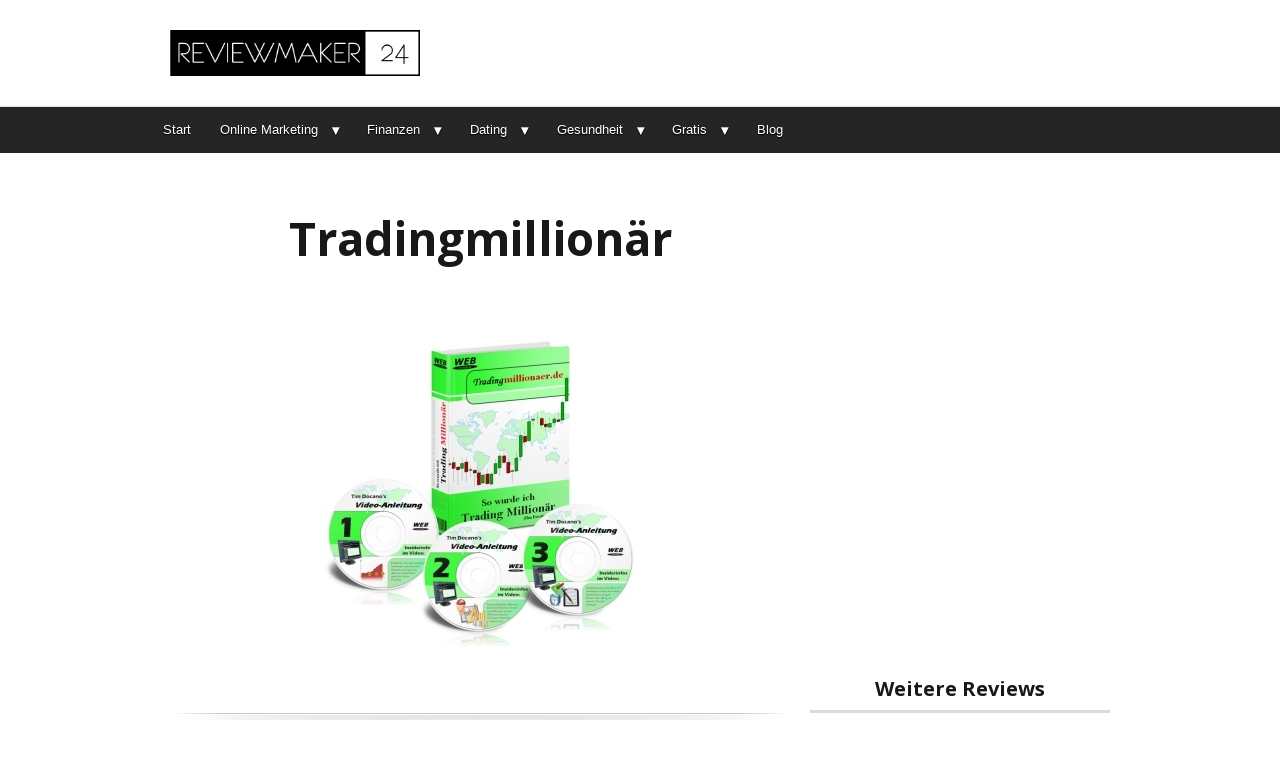

--- FILE ---
content_type: text/html; charset=UTF-8
request_url: https://reviewmaker24.com/finanzen/tradingmillionaer/
body_size: 13710
content:
<!DOCTYPE html>
<!--[if lt IE 7 ]><html class="ie ie6" lang="de"> <![endif]-->
<!--[if IE 7 ]><html class="ie ie7" lang="de"> <![endif]-->
<!--[if IE 8 ]><html class="ie ie8" lang="de"> <![endif]-->
<!--[if (gte IE 9)|!(IE)]><!--><html lang="de"> <!--<![endif]-->
<head>
<meta http-equiv="Content-Type" content="text/html; charset=UTF-8" />
<link rel="profile" href="http://gmpg.org/xfn/11" />
<meta name="viewport" content="width=device-width, initial-scale=1, maximum-scale=1" />
<link rel="pingback" href="https://reviewmaker24.com/xmlrpc.php" />
<script>
(function(html){html.className = html.className.replace(/\bno-js\b/,'js')})(document.documentElement);
//# sourceURL=twentysixteen_javascript_detection
</script>
<!-- OptimizePress SEO options -->
<title>Erfahrungen mit dem E-Book des Tradingmillionärs Tim Docano</title>
<meta name="description" content="Es gibt nicht nur den Kurs, sondern auch ein eBook, in dem Sie immer wieder nachschauen können, wenn Sie Hilfe benötigen. Halten Sie das eBook immer griffbereit beim Traden und lesen Sie nach, wenn Sie bestimmte Fragen haben." />
<meta name="keywords" content="trading millionär erfahrungen, tim docano erfahrungen, trading erfahrungen" />
<meta property="og:type" content="article" />
<meta property="og:url" content="https://reviewmaker24.com/finanzen/tradingmillionaer/" />
<meta property="og:title" content="Erfahrungen mit dem E-Book des Tradingmillionärs Tim Docano" />
<meta property="og:description" content="Es gibt nicht nur den Kurs, sondern auch ein eBook, in dem Sie immer wieder nachschauen können, wenn Sie Hilfe benötigen. Halten Sie das eBook immer griffbereit beim Traden und lesen Sie nach, wenn Sie bestimmte Fragen haben." />
<!-- OptimizePress SEO options end -->
<title>Tradingmillionär</title>
<meta name='robots' content='max-image-preview:large' />

<link rel="shortcut icon" href="https://reviewmaker24.com/wp-content/uploads/2018/12/Icon-1024-1.png" />
<link rel="alternate" type="application/rss+xml" title=" &raquo; Feed" href="https://reviewmaker24.com/feed/" />
<link rel="alternate" type="application/rss+xml" title=" &raquo; Kommentar-Feed" href="https://reviewmaker24.com/comments/feed/" />
<!-- Google tag (gtag.js) -->
<script async src="https://www.googletagmanager.com/gtag/js?id=G-H1Q5QDDW2S"></script>
<script>
  window.dataLayer = window.dataLayer || [];
  function gtag(){dataLayer.push(arguments);}
  gtag('js', new Date());

  gtag('config', 'G-H1Q5QDDW2S');
</script>
<link rel="alternate" type="application/rss+xml" title=" &raquo; Tradingmillionär-Kommentar-Feed" href="https://reviewmaker24.com/finanzen/tradingmillionaer/feed/" />
<link rel="alternate" title="oEmbed (JSON)" type="application/json+oembed" href="https://reviewmaker24.com/wp-json/oembed/1.0/embed?url=https%3A%2F%2Freviewmaker24.com%2Ffinanzen%2Ftradingmillionaer%2F" />
<link rel="alternate" title="oEmbed (XML)" type="text/xml+oembed" href="https://reviewmaker24.com/wp-json/oembed/1.0/embed?url=https%3A%2F%2Freviewmaker24.com%2Ffinanzen%2Ftradingmillionaer%2F&#038;format=xml" />
<style id='wp-img-auto-sizes-contain-inline-css'>
img:is([sizes=auto i],[sizes^="auto," i]){contain-intrinsic-size:3000px 1500px}
/*# sourceURL=wp-img-auto-sizes-contain-inline-css */
</style>

<style id='wp-emoji-styles-inline-css'>

	img.wp-smiley, img.emoji {
		display: inline !important;
		border: none !important;
		box-shadow: none !important;
		height: 1em !important;
		width: 1em !important;
		margin: 0 0.07em !important;
		vertical-align: -0.1em !important;
		background: none !important;
		padding: 0 !important;
	}
/*# sourceURL=wp-emoji-styles-inline-css */
</style>
<link rel='stylesheet' id='wp-block-library-css' href='https://reviewmaker24.com/wp-includes/css/dist/block-library/style.min.css?ver=6.9' media='all' />
<style id='global-styles-inline-css'>
:root{--wp--preset--aspect-ratio--square: 1;--wp--preset--aspect-ratio--4-3: 4/3;--wp--preset--aspect-ratio--3-4: 3/4;--wp--preset--aspect-ratio--3-2: 3/2;--wp--preset--aspect-ratio--2-3: 2/3;--wp--preset--aspect-ratio--16-9: 16/9;--wp--preset--aspect-ratio--9-16: 9/16;--wp--preset--color--black: #000000;--wp--preset--color--cyan-bluish-gray: #abb8c3;--wp--preset--color--white: #fff;--wp--preset--color--pale-pink: #f78da7;--wp--preset--color--vivid-red: #cf2e2e;--wp--preset--color--luminous-vivid-orange: #ff6900;--wp--preset--color--luminous-vivid-amber: #fcb900;--wp--preset--color--light-green-cyan: #7bdcb5;--wp--preset--color--vivid-green-cyan: #00d084;--wp--preset--color--pale-cyan-blue: #8ed1fc;--wp--preset--color--vivid-cyan-blue: #0693e3;--wp--preset--color--vivid-purple: #9b51e0;--wp--preset--color--dark-gray: #1a1a1a;--wp--preset--color--medium-gray: #686868;--wp--preset--color--light-gray: #e5e5e5;--wp--preset--color--blue-gray: #4d545c;--wp--preset--color--bright-blue: #007acc;--wp--preset--color--light-blue: #9adffd;--wp--preset--color--dark-brown: #402b30;--wp--preset--color--medium-brown: #774e24;--wp--preset--color--dark-red: #640c1f;--wp--preset--color--bright-red: #ff675f;--wp--preset--color--yellow: #ffef8e;--wp--preset--gradient--vivid-cyan-blue-to-vivid-purple: linear-gradient(135deg,rgb(6,147,227) 0%,rgb(155,81,224) 100%);--wp--preset--gradient--light-green-cyan-to-vivid-green-cyan: linear-gradient(135deg,rgb(122,220,180) 0%,rgb(0,208,130) 100%);--wp--preset--gradient--luminous-vivid-amber-to-luminous-vivid-orange: linear-gradient(135deg,rgb(252,185,0) 0%,rgb(255,105,0) 100%);--wp--preset--gradient--luminous-vivid-orange-to-vivid-red: linear-gradient(135deg,rgb(255,105,0) 0%,rgb(207,46,46) 100%);--wp--preset--gradient--very-light-gray-to-cyan-bluish-gray: linear-gradient(135deg,rgb(238,238,238) 0%,rgb(169,184,195) 100%);--wp--preset--gradient--cool-to-warm-spectrum: linear-gradient(135deg,rgb(74,234,220) 0%,rgb(151,120,209) 20%,rgb(207,42,186) 40%,rgb(238,44,130) 60%,rgb(251,105,98) 80%,rgb(254,248,76) 100%);--wp--preset--gradient--blush-light-purple: linear-gradient(135deg,rgb(255,206,236) 0%,rgb(152,150,240) 100%);--wp--preset--gradient--blush-bordeaux: linear-gradient(135deg,rgb(254,205,165) 0%,rgb(254,45,45) 50%,rgb(107,0,62) 100%);--wp--preset--gradient--luminous-dusk: linear-gradient(135deg,rgb(255,203,112) 0%,rgb(199,81,192) 50%,rgb(65,88,208) 100%);--wp--preset--gradient--pale-ocean: linear-gradient(135deg,rgb(255,245,203) 0%,rgb(182,227,212) 50%,rgb(51,167,181) 100%);--wp--preset--gradient--electric-grass: linear-gradient(135deg,rgb(202,248,128) 0%,rgb(113,206,126) 100%);--wp--preset--gradient--midnight: linear-gradient(135deg,rgb(2,3,129) 0%,rgb(40,116,252) 100%);--wp--preset--font-size--small: 13px;--wp--preset--font-size--medium: 20px;--wp--preset--font-size--large: 36px;--wp--preset--font-size--x-large: 42px;--wp--preset--spacing--20: 0.44rem;--wp--preset--spacing--30: 0.67rem;--wp--preset--spacing--40: 1rem;--wp--preset--spacing--50: 1.5rem;--wp--preset--spacing--60: 2.25rem;--wp--preset--spacing--70: 3.38rem;--wp--preset--spacing--80: 5.06rem;--wp--preset--shadow--natural: 6px 6px 9px rgba(0, 0, 0, 0.2);--wp--preset--shadow--deep: 12px 12px 50px rgba(0, 0, 0, 0.4);--wp--preset--shadow--sharp: 6px 6px 0px rgba(0, 0, 0, 0.2);--wp--preset--shadow--outlined: 6px 6px 0px -3px rgb(255, 255, 255), 6px 6px rgb(0, 0, 0);--wp--preset--shadow--crisp: 6px 6px 0px rgb(0, 0, 0);}:where(.is-layout-flex){gap: 0.5em;}:where(.is-layout-grid){gap: 0.5em;}body .is-layout-flex{display: flex;}.is-layout-flex{flex-wrap: wrap;align-items: center;}.is-layout-flex > :is(*, div){margin: 0;}body .is-layout-grid{display: grid;}.is-layout-grid > :is(*, div){margin: 0;}:where(.wp-block-columns.is-layout-flex){gap: 2em;}:where(.wp-block-columns.is-layout-grid){gap: 2em;}:where(.wp-block-post-template.is-layout-flex){gap: 1.25em;}:where(.wp-block-post-template.is-layout-grid){gap: 1.25em;}.has-black-color{color: var(--wp--preset--color--black) !important;}.has-cyan-bluish-gray-color{color: var(--wp--preset--color--cyan-bluish-gray) !important;}.has-white-color{color: var(--wp--preset--color--white) !important;}.has-pale-pink-color{color: var(--wp--preset--color--pale-pink) !important;}.has-vivid-red-color{color: var(--wp--preset--color--vivid-red) !important;}.has-luminous-vivid-orange-color{color: var(--wp--preset--color--luminous-vivid-orange) !important;}.has-luminous-vivid-amber-color{color: var(--wp--preset--color--luminous-vivid-amber) !important;}.has-light-green-cyan-color{color: var(--wp--preset--color--light-green-cyan) !important;}.has-vivid-green-cyan-color{color: var(--wp--preset--color--vivid-green-cyan) !important;}.has-pale-cyan-blue-color{color: var(--wp--preset--color--pale-cyan-blue) !important;}.has-vivid-cyan-blue-color{color: var(--wp--preset--color--vivid-cyan-blue) !important;}.has-vivid-purple-color{color: var(--wp--preset--color--vivid-purple) !important;}.has-black-background-color{background-color: var(--wp--preset--color--black) !important;}.has-cyan-bluish-gray-background-color{background-color: var(--wp--preset--color--cyan-bluish-gray) !important;}.has-white-background-color{background-color: var(--wp--preset--color--white) !important;}.has-pale-pink-background-color{background-color: var(--wp--preset--color--pale-pink) !important;}.has-vivid-red-background-color{background-color: var(--wp--preset--color--vivid-red) !important;}.has-luminous-vivid-orange-background-color{background-color: var(--wp--preset--color--luminous-vivid-orange) !important;}.has-luminous-vivid-amber-background-color{background-color: var(--wp--preset--color--luminous-vivid-amber) !important;}.has-light-green-cyan-background-color{background-color: var(--wp--preset--color--light-green-cyan) !important;}.has-vivid-green-cyan-background-color{background-color: var(--wp--preset--color--vivid-green-cyan) !important;}.has-pale-cyan-blue-background-color{background-color: var(--wp--preset--color--pale-cyan-blue) !important;}.has-vivid-cyan-blue-background-color{background-color: var(--wp--preset--color--vivid-cyan-blue) !important;}.has-vivid-purple-background-color{background-color: var(--wp--preset--color--vivid-purple) !important;}.has-black-border-color{border-color: var(--wp--preset--color--black) !important;}.has-cyan-bluish-gray-border-color{border-color: var(--wp--preset--color--cyan-bluish-gray) !important;}.has-white-border-color{border-color: var(--wp--preset--color--white) !important;}.has-pale-pink-border-color{border-color: var(--wp--preset--color--pale-pink) !important;}.has-vivid-red-border-color{border-color: var(--wp--preset--color--vivid-red) !important;}.has-luminous-vivid-orange-border-color{border-color: var(--wp--preset--color--luminous-vivid-orange) !important;}.has-luminous-vivid-amber-border-color{border-color: var(--wp--preset--color--luminous-vivid-amber) !important;}.has-light-green-cyan-border-color{border-color: var(--wp--preset--color--light-green-cyan) !important;}.has-vivid-green-cyan-border-color{border-color: var(--wp--preset--color--vivid-green-cyan) !important;}.has-pale-cyan-blue-border-color{border-color: var(--wp--preset--color--pale-cyan-blue) !important;}.has-vivid-cyan-blue-border-color{border-color: var(--wp--preset--color--vivid-cyan-blue) !important;}.has-vivid-purple-border-color{border-color: var(--wp--preset--color--vivid-purple) !important;}.has-vivid-cyan-blue-to-vivid-purple-gradient-background{background: var(--wp--preset--gradient--vivid-cyan-blue-to-vivid-purple) !important;}.has-light-green-cyan-to-vivid-green-cyan-gradient-background{background: var(--wp--preset--gradient--light-green-cyan-to-vivid-green-cyan) !important;}.has-luminous-vivid-amber-to-luminous-vivid-orange-gradient-background{background: var(--wp--preset--gradient--luminous-vivid-amber-to-luminous-vivid-orange) !important;}.has-luminous-vivid-orange-to-vivid-red-gradient-background{background: var(--wp--preset--gradient--luminous-vivid-orange-to-vivid-red) !important;}.has-very-light-gray-to-cyan-bluish-gray-gradient-background{background: var(--wp--preset--gradient--very-light-gray-to-cyan-bluish-gray) !important;}.has-cool-to-warm-spectrum-gradient-background{background: var(--wp--preset--gradient--cool-to-warm-spectrum) !important;}.has-blush-light-purple-gradient-background{background: var(--wp--preset--gradient--blush-light-purple) !important;}.has-blush-bordeaux-gradient-background{background: var(--wp--preset--gradient--blush-bordeaux) !important;}.has-luminous-dusk-gradient-background{background: var(--wp--preset--gradient--luminous-dusk) !important;}.has-pale-ocean-gradient-background{background: var(--wp--preset--gradient--pale-ocean) !important;}.has-electric-grass-gradient-background{background: var(--wp--preset--gradient--electric-grass) !important;}.has-midnight-gradient-background{background: var(--wp--preset--gradient--midnight) !important;}.has-small-font-size{font-size: var(--wp--preset--font-size--small) !important;}.has-medium-font-size{font-size: var(--wp--preset--font-size--medium) !important;}.has-large-font-size{font-size: var(--wp--preset--font-size--large) !important;}.has-x-large-font-size{font-size: var(--wp--preset--font-size--x-large) !important;}
/*# sourceURL=global-styles-inline-css */
</style>

<style id='classic-theme-styles-inline-css'>
/*! This file is auto-generated */
.wp-block-button__link{color:#fff;background-color:#32373c;border-radius:9999px;box-shadow:none;text-decoration:none;padding:calc(.667em + 2px) calc(1.333em + 2px);font-size:1.125em}.wp-block-file__button{background:#32373c;color:#fff;text-decoration:none}
/*# sourceURL=/wp-includes/css/classic-themes.min.css */
</style>
<link rel='stylesheet' id='optimizepress-page-style-css' href='https://reviewmaker24.com/wp-content/plugins/optimizePressPlugin/pages/marketing/1/style.min.css?ver=2.5.26' media='all' />
<link rel='stylesheet' id='optimizepress-default-css' href='https://reviewmaker24.com/wp-content/plugins/optimizePressPlugin/lib/assets/default.min.css?ver=2.5.26' media='all' />
<script src="https://reviewmaker24.com/wp-includes/js/jquery/jquery.min.js?ver=3.7.1" id="jquery-core-js"></script>
<script src="https://reviewmaker24.com/wp-includes/js/jquery/jquery-migrate.min.js?ver=3.4.1" id="jquery-migrate-js"></script>
<script id="optimizepress-op-jquery-base-all-js-extra">
var OptimizePress = {"ajaxurl":"https://reviewmaker24.com/wp-admin/admin-ajax.php","SN":"optimizepress","version":"2.5.26","script_debug":".min","localStorageEnabled":"","wp_admin_page":"","op_live_editor":"1","op_page_builder":"1","op_create_new_page":"","imgurl":"https://reviewmaker24.com/wp-content/plugins/optimizePressPlugin/lib/images/","OP_URL":"https://reviewmaker24.com/wp-content/plugins/optimizePressPlugin/","OP_JS":"https://reviewmaker24.com/wp-content/plugins/optimizePressPlugin/lib/js/","OP_PAGE_BUILDER_URL":"","include_url":"https://reviewmaker24.com/wp-includes/","op_autosave_interval":"300","op_autosave_enabled":"Y","paths":{"url":"https://reviewmaker24.com/wp-content/plugins/optimizePressPlugin/","img":"https://reviewmaker24.com/wp-content/plugins/optimizePressPlugin/lib/images/","js":"https://reviewmaker24.com/wp-content/plugins/optimizePressPlugin/lib/js/","css":"https://reviewmaker24.com/wp-content/plugins/optimizePressPlugin/lib/css/"},"social":{"twitter":"optimizepress","facebook":"optimizepress","googleplus":"111273444733787349971"},"flowplayerHTML5":"https://reviewmaker24.com/wp-content/plugins/optimizePressPlugin/lib/modules/blog/video/flowplayer/flowplayer.swf","flowplayerKey":"","flowplayerLogo":"","mediaelementplayer":"https://reviewmaker24.com/wp-content/plugins/optimizePressPlugin/lib/modules/blog/video/mediaelement/","pb_unload_alert":"This page is asking you to confirm that you want to leave - data you have entered may not be saved.","pb_save_alert":"Please make sure you are happy with all of your options as some options will not be able to be changed for this page later.","search_default":"Search...","ems_providers":[],"optimizemember":{"enabled":false,"version":"0"},"OP_LEADS_URL":"https://my.optimizeleads.com/","OP_LEADS_THEMES_URL":"https://my.optimizeleads.com/build/themes/","google_recaptcha_site_key":""};
//# sourceURL=optimizepress-op-jquery-base-all-js-extra
</script>
<script src="https://reviewmaker24.com/wp-content/plugins/optimizePressPlugin/lib/js/op-jquery-base-all.min.js?ver=2.5.26" id="optimizepress-op-jquery-base-all-js"></script>
<link rel="https://api.w.org/" href="https://reviewmaker24.com/wp-json/" /><link rel="alternate" title="JSON" type="application/json" href="https://reviewmaker24.com/wp-json/wp/v2/pages/1046" /><link rel="EditURI" type="application/rsd+xml" title="RSD" href="https://reviewmaker24.com/xmlrpc.php?rsd" />
<meta name="generator" content="WordPress 6.9" />
<link rel="canonical" href="https://reviewmaker24.com/finanzen/tradingmillionaer/" />
<link rel='shortlink' href='https://reviewmaker24.com/?p=1046' />

<!--BEGIN: TRACKING CODE MANAGER (v2.5.0) BY INTELLYWP.COM IN HEAD//-->
<!-- Facebook Pixel Code -->
<script>
  !function(f,b,e,v,n,t,s)
  {if(f.fbq)return;n=f.fbq=function(){n.callMethod?
  n.callMethod.apply(n,arguments):n.queue.push(arguments)};
  if(!f._fbq)f._fbq=n;n.push=n;n.loaded=!0;n.version='2.0';
  n.queue=[];t=b.createElement(e);t.async=!0;
  t.src=v;s=b.getElementsByTagName(e)[0];
  s.parentNode.insertBefore(t,s)}(window, document,'script',
  'https://connect.facebook.net/en_US/fbevents.js');
  fbq('init', '1958165127760874');
  fbq('track', 'PageView');
</script>
<noscript><img height="1" width="1" src="https://www.facebook.com/tr?id=1958165127760874&ev=PageView&noscript=1" /></noscript>
<!-- End Facebook Pixel Code -->
<!--END: https://wordpress.org/plugins/tracking-code-manager IN HEAD//--><style>.recentcomments a{display:inline !important;padding:0 !important;margin:0 !important;}</style>
        <!--[if (gte IE 6)&(lte IE 8)]>
            <script type="text/javascript" src="https://reviewmaker24.com/wp-content/plugins/optimizePressPlugin/lib/js/selectivizr-1.0.2-min.js?ver=1.0.2"></script>
        <![endif]-->
        <!--[if lt IE 9]>
            <script src="https://reviewmaker24.com/wp-content/plugins/optimizePressPlugin/lib/js//html5shiv.min.js"></script>
        <![endif]-->
    
            <style type="text/css" id="op_header_css">
            p, .single-post-content li, #content_area li, .op-popup-button .default-button{font-size:17px;font-family:"Open Sans", sans-serif;color:#444}a, blockquote{font-family:"Open Sans", sans-serif}h1,.main-content h1,.single-post-content h1,.full-width.featured-panel h1,.latest-post .the-title, .step-graphic-style-1-number, .step-graphic-style-2-number, .step-graphic-style-3-number, .step-graphic-style-4-number, .step-graphic-style-5-number{font-family:"Open Sans", sans-serif}h2,.main-content h2,.single-post-content h2,.op-page-header h2,.featured-panel h2,.featured-posts .post-content h2,.featured-posts .post-content h2 a,.latest-post h2 a{font-size:31px;font-family:"Open Sans", sans-serif}h3,.main-content h3,.single-post-content h3{font-size:19px;font-family:"Open Sans", sans-serif}h4,.main-content h4,.single-post-content h4,.older-post h4 a{font-family:"Open Sans", sans-serif}h5,.main-content h5,.single-post-content h5{font-family:"Open Sans", sans-serif}h6,.main-content h6,.single-post-content h6{font-family:"Open Sans", sans-serif}.featured-panel{background-position: top; background-repeat: no-repeat; filter: none;background-position: center; filter: none}
            </style>
            <style type="text/css">.video-navigation-2 p, .video-navigation-2 a, .video-navigation-2 span, .video-navigation-2 li{font-size:15px;line-height:21px;color:#777;-webkit-font-smoothing:auto;}

.video-navigation-2 li a:hover{color:#333;}

.video-navigation-2 li{margin-bottom:20px;}

.video-navigation-3 ul{margin-bottom:0px;}

.video-navigation-3 li.active.current-page{
background: #333333;
}

.video-navigation-3 li a:hover{color:#fff;opacity:1;}

li.active.current-page a{
opacity:1;
}

.video-navigation-3 ul li{
background: #111111;
padding-top: 15px;
padding-bottom: 15px;
margin-bottom: 0;}

.video-navigation-3 a, .video-navigation-3 p span{font-size:15px;opacity:0.7;-webkit-font-smoothing:auto;}

.button-with-cc {width:80%;}
.button-with-cc div {padding-top:20px;}

.banner{border-bottom:1px solid #e3e3e3;padding:30px 0;}</style>
<link href="https://fonts.googleapis.com/css?family=Shadows Into Light:r|Open Sans:300,r,b,i,bi" rel="stylesheet" type="text/css" /></head>
<body class="wp-singular page-template-default page page-id-1046 page-child parent-pageid-270 wp-embed-responsive wp-theme-twentysixteen op-live-editor-page op-plugin">
    <div class="container main-content">
                <div class="banner include-nav" style="background-color:#ffffff">
            <div class="fixed-width cf">
                                <div class="eight columns">
                    <div class="op-logo"><a href="https://reviewmaker24.com/" title="" rel="home"><img src="https://reviewmaker24.com/wp-content/uploads/2018/11/REVIEWMAKER24-LOGO.png" alt="" /></a></div>                </div>
                            </div>
        </div>
                <div class="nav-bar-below op-page-header cf">
            <div class="fixed-width">
                <div class="twentyfour columns">
                    
                            <style>
                                .op-page-header .navigation #navigation-below a{
                                    
                                }
                            </style>
                        
                    <nav class="navigation">
                        <ul id="navigation-below"><li id="menu-item-199" class="menu-item menu-item-type-post_type menu-item-object-page menu-item-home menu-item-199"><a href="https://reviewmaker24.com/">Start</a></li>
<li id="menu-item-244" class="menu-item menu-item-type-post_type menu-item-object-page menu-item-has-children has_children menu-item-244"><a href="https://reviewmaker24.com/online-marketing/">Online Marketing</a>
<ul class="sub-menu">
	<li id="menu-item-205" class="menu-item menu-item-type-post_type menu-item-object-page menu-item-205"><a href="https://reviewmaker24.com/online-marketing/online-marketing/">Online Marketing</a></li>
	<li id="menu-item-1176" class="menu-item menu-item-type-post_type menu-item-object-page menu-item-1176"><a href="https://reviewmaker24.com/online-marketing/affiliate-marketing/">Affiliate Marketing</a></li>
	<li id="menu-item-269" class="menu-item menu-item-type-post_type menu-item-object-page menu-item-269"><a href="https://reviewmaker24.com/online-marketing/traffic/">Traffic</a></li>
	<li id="menu-item-208" class="menu-item menu-item-type-post_type menu-item-object-page menu-item-208"><a href="https://reviewmaker24.com/online-marketing/empfehlungen/">Empfehlungen</a></li>
</ul>
</li>
<li id="menu-item-272" class="menu-item menu-item-type-post_type menu-item-object-page current-page-ancestor menu-item-has-children has_children menu-item-272"><a href="https://reviewmaker24.com/finanzen/">Finanzen</a>
<ul class="sub-menu">
	<li id="menu-item-283" class="menu-item menu-item-type-post_type menu-item-object-page menu-item-283"><a href="https://reviewmaker24.com/finanzen/investment/">Investment</a></li>
	<li id="menu-item-288" class="menu-item menu-item-type-post_type menu-item-object-page menu-item-288"><a href="https://reviewmaker24.com/finanzen/trading/">Trading</a></li>
	<li id="menu-item-296" class="menu-item menu-item-type-post_type menu-item-object-page menu-item-296"><a href="https://reviewmaker24.com/finanzen/versicherung-und-finanzen/">Versicherung und Finanzen</a></li>
	<li id="menu-item-302" class="menu-item menu-item-type-post_type menu-item-object-page menu-item-302"><a href="https://reviewmaker24.com/finanzen/empfehlungen/">Empfehlungen</a></li>
</ul>
</li>
<li id="menu-item-306" class="menu-item menu-item-type-post_type menu-item-object-page menu-item-has-children has_children menu-item-306"><a href="https://reviewmaker24.com/dating/">Dating</a>
<ul class="sub-menu">
	<li id="menu-item-329" class="menu-item menu-item-type-post_type menu-item-object-page menu-item-329"><a href="https://reviewmaker24.com/dating/online-dating/">Online Dating</a></li>
	<li id="menu-item-328" class="menu-item menu-item-type-post_type menu-item-object-page menu-item-328"><a href="https://reviewmaker24.com/dating/coaching/">Coaching</a></li>
	<li id="menu-item-327" class="menu-item menu-item-type-post_type menu-item-object-page menu-item-327"><a href="https://reviewmaker24.com/dating/ratgeber/">Ratgeber</a></li>
	<li id="menu-item-326" class="menu-item menu-item-type-post_type menu-item-object-page menu-item-326"><a href="https://reviewmaker24.com/dating/empfehlungen/">Empfehlungen</a></li>
</ul>
</li>
<li id="menu-item-345" class="menu-item menu-item-type-post_type menu-item-object-page menu-item-has-children has_children menu-item-345"><a href="https://reviewmaker24.com/gesundheit/">Gesundheit</a>
<ul class="sub-menu">
	<li id="menu-item-349" class="menu-item menu-item-type-post_type menu-item-object-page menu-item-349"><a href="https://reviewmaker24.com/gesundheit/fitness/">Fitness</a></li>
	<li id="menu-item-347" class="menu-item menu-item-type-post_type menu-item-object-page menu-item-347"><a href="https://reviewmaker24.com/gesundheit/abnehmen/">Abnehmen</a></li>
	<li id="menu-item-348" class="menu-item menu-item-type-post_type menu-item-object-page menu-item-348"><a href="https://reviewmaker24.com/gesundheit/coaching/">Coaching</a></li>
	<li id="menu-item-346" class="menu-item menu-item-type-post_type menu-item-object-page menu-item-346"><a href="https://reviewmaker24.com/gesundheit/empfehlungen/">Empfehlungen</a></li>
</ul>
</li>
<li id="menu-item-370" class="menu-item menu-item-type-post_type menu-item-object-page menu-item-has-children has_children menu-item-370"><a href="https://reviewmaker24.com/gratis/">Gratis</a>
<ul class="sub-menu">
	<li id="menu-item-374" class="menu-item menu-item-type-post_type menu-item-object-page menu-item-374"><a href="https://reviewmaker24.com/gratis/online-marketing/">Online Marketing</a></li>
	<li id="menu-item-1658" class="menu-item menu-item-type-post_type menu-item-object-page menu-item-1658"><a href="https://reviewmaker24.com/gratis/finanzen/">Finanzen</a></li>
	<li id="menu-item-1657" class="menu-item menu-item-type-post_type menu-item-object-page menu-item-1657"><a href="https://reviewmaker24.com/gratis/dating/">Dating</a></li>
	<li id="menu-item-371" class="menu-item menu-item-type-post_type menu-item-object-page menu-item-371"><a href="https://reviewmaker24.com/gratis/gesundheit/">Gesundheit</a></li>
</ul>
</li>
<li id="menu-item-3400" class="menu-item menu-item-type-custom menu-item-object-custom menu-item-3400"><a href="https://reviewmaker24.blogspot.com/">Blog</a></li>

                        </ul>
                    </nav>                </div>
            </div>
        </div>
        <div id="content_area" class=""><div  class="row three-columns cf ui-sortable   " id="le_body_row_1" data-style=""><div class="fixed-width"><div class="two-thirds column cols" id="le_body_row_1_col_1"><div class="element-container cf" data-style="" id="le_body_row_1_col_1_el_1"><div class="element"> <div style="height:20px"></div> </div></div><div class="element-container cf" data-style="" id="le_body_row_1_col_1_el_2"><div class="element"> <h2 style='text-align:center;'><h1 style="text-align: center;"><strong>Tradingmillionär</strong></h1></h2> </div></div><div class="element-container cf" data-style="" id="le_body_row_1_col_1_el_3"><div class="element"> <div style="height:30px"></div> </div></div><div class="element-container cf" data-style="" id="le_body_row_1_col_1_el_4"><div class="element"> 
                <div class="image-caption" style='width:326px;margin-top:0px;margin-bottom:px;margin-right:auto;margin-left:auto;'><a href="https://bit.ly/2ql0wfF" target="_blank"><img decoding="async" alt="" src="https://reviewmaker24.com/wp-content/uploads/2018/11/Trading-Millionär.jpg"  border="0" class="full-width" /></a></div>
             </div></div><div class="element-container cf" data-style="" id="le_body_row_1_col_1_el_5"><div class="element"> <div class="styled-hr hr-style-7">
    <div class="hr-1">
    </div>
    <div class="hr-2">
        <hr />
    </div>
</div> </div></div><div class="element-container cf" data-style="" id="le_body_row_1_col_1_el_6"><div class="element"> <h2 style='text-align:left;'><h2><b>Erfahrungen mit dem E-Book des Tradingmillionärs Tim Docano</b></h2></h2> </div></div><div class="element-container cf" data-style="" id="le_body_row_1_col_1_el_7"><div class="element"> <div class="op-text-block" style="width:100%;text-align: left;"><p>&nbsp;</p>
<p>Der Tradingmillionär Tim Docano bietet einen Online-Kurs an, in dem er anschaulich erklärt, wie es möglich ist, Gewinne zu machen. Wer noch kein Verständnis von Trading hat, ist zunächst einmal unsicher. Alles erscheint noch kompliziert und verwirrend, doch wenn Sie sich damit näher befassen, ist es möglich, erfolgreich zu traden. Der Trading Millionär Tim Docano hat dazu eben sein Kurs <a href="https://bit.ly/2ql0wfF" target="_blank" rel="noopener"><strong>Tradingmillionär</strong></a> herausgegeben, der online verfügbar ist.</p>
</div> </div></div><div class="element-container cf" data-style="" id="le_body_row_1_col_1_el_8"><div class="element"> <div style="height:10px"></div> </div></div><div class="element-container cf" data-style="" id="le_body_row_1_col_1_el_9"><div class="element"> <div class="op-text-block" style="width:100%;text-align: left;"><p><strong>Wer ist eigentlich der Tradingmillionär Tim Docano?</strong></p>
<p>Wie die meisten Menschen hat sich Tim Docano mit dem Trading beschäftigt. Er hatte dabei keine Unterstützung und begann mit wenig Wissen. Als er scheiterte, war er zunächst sehr erfolglos. Sein Geld war verloren. Doch er gab nicht auf und informierte sich bei Profis über die richtige Vorgehensweise beim Trading. Er eignete sich Wissen an und prompt stellten sich erste Gewinne ein.</p>
<p>Nach und nach verstand er, wie er dabei vorgehen musste und welche Strategien zum gewünschten Ergebnis führen. Da sein Trading-System äußerst flexibel ist, kann <strong>jeder</strong> Trader werden. Es ist intelligent aufgebaut und verspricht seinen Nutzern Erfolg. <a href="https://bit.ly/2ql0wfF" target="_blank" rel="noopener"><strong>Tim Docano</strong></a> wurde so erfolgreich, dass er seinen ursprünglichen Job an den Nagel gehängt hat und mittlerweile <strong>sehr gut</strong> vom Traden lebt.</p>
</div> </div></div><div class="element-container cf" data-style="" id="le_body_row_1_col_1_el_10"><div class="element"> <div style="height:10px"></div> </div></div><div class="element-container cf" data-style="" id="le_body_row_1_col_1_el_11"><div class="element"> <div class="op-text-block" style="width:100%;text-align: left;"><p><strong>Wie ist der Tradingmillionär Online-Kurs  aufgebaut?</strong></p>
<p>Der <a href="https://bit.ly/2ql0wfF" target="_blank" rel="noopener"><strong>Tradingmillionär</strong></a> begleitet Sie, wenn Sie noch am Anfang Ihrer Traderkarriere stehen. Sie erhalten in allen Kapiteln Informationen, wie Sie als Trader <strong>dauerhaft</strong> erfolgreich sein können. Prinzipiell sind die einzelnen Schritte sehr einfach umzusetzen. Zunächst legen Sie ein Tradingkonto an und zahlen dort Geld ein. Trainieren Sie zunächst mit einem Demokonto und wenden Sie dabei die Strategien von Tim Docano an. Wenn Sie sich sicher genug fühlen, gehen Sie ebenso bei Ihrem Echtgeldkonto vor und können so <strong>Gewinne erzielen.</strong></p>
<p>Sie mögen jetzt vielleicht meinen, dass das an sich keine besonderen Tipps sind und es ist richtig, dass diese verschiedenen Schritte viele auch ohne die Hilfe des <a href="https://bit.ly/2ql0wfF" target="_blank" rel="noopener"><strong>Tradingmillionärs</strong></a> machen können. Schwierig jedoch wird es, wenn es darum geht, <strong>richtig</strong> anzulegen. Wenn Sie dazu keine nützliche Strategie einsetzen, stellen sich definitiv keine Erfolge ein. Hier setzen die Tipps von Tim Docano an. Die verschiedenen Lektionen werden anschaulich erklärt, sodass Sie schnell verstehen werden, wie Sie vorgehen müssen, um beim Trading erfolgreich sein zu können. Wenn Sie sich an die Hilfestellungen des <a href="https://bit.ly/2ql0wfF" target="_blank" rel="noopener"><strong>Tradingmillionärs</strong></a> halten, können Sie Erfolge einheimsen und selbst <strong>große Summen</strong> an Gewinnen erzielen.</p>
</div> </div></div><div class="element-container cf" data-style="" id="le_body_row_1_col_1_el_12"><div class="element"> <div style="text-align:left"><a href="https://bit.ly/2ql0wfF" target="_blank" class="button-style-css button-style-css-large button-style-css-black"><span>So wurde Tim Docano zum Trading Millionär - Video!</span></a></div>  </div></div><div class="element-container cf" data-style="" id="le_body_row_1_col_1_el_13"><div class="element"> <div style="height:20px"></div> </div></div><div class="element-container cf" data-style="" id="le_body_row_1_col_1_el_14"><div class="element"> <div class="op-text-block" style="width:100%;text-align: left;"><p><strong>Was Sie noch über den Online-Kurs wissen sollten</strong></p>
<p>Es gibt nicht nur den Kurs, sondern auch ein eBook, in dem Sie immer wieder nachschauen können, wenn Sie Hilfe benötigen. Halten Sie das eBook immer griffbereit beim Traden und lesen Sie nach, wenn Sie bestimmte Fragen haben. Online-Kurs und eBook sind zusammen zu einem Preise von <strong>197 Euro</strong> erhältlich. Mehr müssen Sie nicht zahlen, um von den Strategien <a href="https://bit.ly/2ql0wfF" target="_blank" rel="noopener"><strong>Docanos</strong> </a>profitieren zu können. Bereits nach den ersten Gewinnen kann sich der <strong>Kaufpreis rechnen</strong>. Natürlich müssen Sie nicht, wie der Autor Ihren Job aufgeben oder Ihr Leben anderweitig ändern. Sobald Sie ein wenig Zeit haben, schalten Sie Ihren Computer an und gehen nach den vorgegebenen Strategien vor.</p>
</div> </div></div><div class="element-container cf" data-style="" id="le_body_row_1_col_1_el_15"><div class="element"> <div style="height:10px"></div> </div></div><div class="element-container cf" data-style="" id="le_body_row_1_col_1_el_16"><div class="element"> <div class="op-text-block" style="width:100%;text-align: left;"><p><strong>Kaum oder keine Erfahrungen mit dem Trading?</strong></p>
<p>Viele Menschen probieren zu Beginn ihrer Traderkarriere verschiedene Strategien aus, wenn sie noch nicht viel Erfahrung gesammelt haben. Manche besuchen innerhalb kurzer Zeit Kurse und Seminare, die jedoch kaum das gewünschte Ergebnis bringen, weil sie schnell zu viele Informationen erhalten, die sie nur verwirren. Da ist es kaum verwunderlich, dass sich geringe Erfolge einstellen. An diesem Punkt werden viele auf den Online-Kurs <a href="https://bit.ly/2ql0wfF" target="_blank" rel="noopener"><strong>Tradingmillionär</strong></a> von Docano aufmerksam.</p>
<p>Werden dann seine Strategien wirklich konsequent umgesetzt, ist es schon möglich, erfolgreicher Traden zu können. Dazu sollten Sie sich zunächst einen Broker suchen, mit dessen Bedingungen Sie einverstanden sind. Hier lohnt es sich, einen auszuwählen, bei dem schon geringe Einsätze möglich sind, denn auch mit wenig Geld können Sie mehr Einkommen generieren. Mehr Einsatz bedeutet natürlich auch mehr Einkommen, birgt aber auch das Risiko von höheren Verlusten. Wenn Ihr Einsatz eher gering ist, sind es auch die Gewinne, die dann beispielsweise im Cent bereich liegen. Sind Sie bereit, mehr Geld zu investieren, können Sie mehr verdienen.</p>
</div> </div></div><div class="element-container cf" data-style="" id="le_body_row_1_col_1_el_17"><div class="element"> <div style="height:10px"></div> </div></div><div class="element-container cf" data-style="" id="le_body_row_1_col_1_el_18"><div class="element"> <div class="op-text-block" style="width:100%;text-align: left;"><p>Allerdings wird nicht jeder zum <a href="https://bit.ly/2ql0wfF" target="_blank" rel="noopener"><strong>Tradingmillionär</strong></a> werden, um das zu erreichen, ist viel Zeit erforderlich. Zudem muss auch der Einsatz dementsprechend hoch sein. Dennoch sind die Strategien von Tim Docano <strong>erfolgversprechend</strong>, wenn Sie mit einem Gewinn von einigen 100 Euro monatlich einverstanden sind. Dieses zusätzliche Einkommen können Sie dann für all die Dinge verwenden, die Sie sich vorher nicht leisten konnten. Ihr Leben wird mit dem zusätzlichen Geld komfortabler und bequemer. Es gibt aber noch eine weitere Möglichkeit, denn Sie können das eingesetzte Geld immer wieder neu investieren. Mit der Zeit baut sich Ihr Gewinn immer weiter auf.</p>
</div> </div></div><div class="element-container cf" data-style="" id="le_body_row_1_col_1_el_19"><div class="element"> <div style="height:10px"></div> </div></div><div class="element-container cf" data-style="" id="le_body_row_1_col_1_el_20"><div class="element"> <div class="op-text-block" style="width:100%;text-align: left;"><p><strong>Ist der Tradingmillionär von Docano wirklich hilfreich?</strong></p>
<p>Wenn Sie auf der Suche nach Strategien sind, mit denen Sie als Trader erfolgreich sein können, kann der Online-Kurs von <a href="https://bit.ly/2ql0wfF" target="_blank" rel="noopener"><strong>Docano</strong></a> eine große Hilfe sein, zumal diese <strong>sehr leicht</strong> umgesetzt werden können.</p>
</div> </div></div><div class="element-container cf" data-style="" id="le_body_row_1_col_1_el_21"><div class="element"> <div style="height:10px"></div> </div></div><div class="element-container cf" data-style="" id="le_body_row_1_col_1_el_22"><div class="element"> <div style="text-align:left"><a href="https://bit.ly/2ql0wfF" target="_blank" class="button-style-css button-style-css-large button-style-css-black"><span>Jetzt hier beeindruckendes Video ansehen!</span></a></div>  </div></div><div class="element-container cf" data-style="" id="le_body_row_1_col_1_el_23"><div class="element"> <div style="height:15px"></div> </div></div><div class="element-container cf" data-style="" id="le_body_row_1_col_1_el_24"><div class="element"> <div class="op-text-block" style="width:100%;text-align: left;"><h2><strong>Bewertung: <img decoding="async" class="alignnone wp-image-2532 size-medium" src="https://reviewmaker24.com/wp-content/uploads/2018/11/4-Sterne-300x50.png" alt="" width="300" height="50" srcset="https://reviewmaker24.com/wp-content/uploads/2018/11/4-Sterne-300x50.png 300w, https://reviewmaker24.com/wp-content/uploads/2018/11/4-Sterne.png 435w" sizes="(max-width: 300px) 85vw, 300px" /></strong></h2>
</div> </div></div></div><div class="one-third column cols narrow" id="le_body_row_1_col_2"><div class="element-container cf" data-style="" id="le_body_row_1_col_2_el_1"><div class="element"> <div style="height:485px"></div> </div></div><div class="element-container cf" data-style="" id="le_body_row_1_col_2_el_2"><div class="element"> <h2 class="headline-style-3" style='font-size:20px;text-align:center;'>Weitere Reviews</h2> </div></div><div class="element-container cf" data-style="" id="le_body_row_1_col_2_el_3"><div class="element"> <div id="op_img_text_aside_op_assets_core_img_text_aside_5b94d9e0e9d9a8e474c05b3dd4b6986d" class="image-text-style-2">
	<span class="image-text-style-img-container"><img fetchpriority="high" decoding="async" src="https://reviewmaker24.com/wp-content/uploads/2018/10/DELUXE-Paket.png" width="1000" height="1218" class="scale-with-grid" /></span>	<span class="image-text-align-center">
		<h3>Trading Heroes24</h3>
		<span class="image-text-aside-text"><p><a href="https://reviewmaker24.com/finanzen/deluxe-paket/" target="_blank" rel="noopener"><strong>DELUXE-Paket</strong></a></p>
</span>
	</span>
	</div> </div></div><div class="element-container cf" data-style="" id="le_body_row_1_col_2_el_4"><div class="element"> <div id="op_img_text_aside_op_assets_core_img_text_aside_be03dbe8dfa583327217ecd6fb38282b" class="image-text-style-2">
	<span class="image-text-style-img-container"><img loading="lazy" decoding="async" src="https://reviewmaker24.com/wp-content/uploads/2018/10/WOLFE-WAVE-Robot.png" width="1437" height="1133" class="scale-with-grid" /></span>	<span class="image-text-align-center">
		<h3>Trading Heroes24</h3>
		<span class="image-text-aside-text"><p><a href="https://reviewmaker24.com/finanzen/wolfe-wave-robot/" target="_blank" rel="noopener"><strong>WOLFE WAVE-Robot</strong></a></p>
</span>
	</span>
	</div> </div></div><div class="element-container cf" data-style="" id="le_body_row_1_col_2_el_5"><div class="element"> <div id="op_img_text_aside_op_assets_core_img_text_aside_369305631e392aac429042b0cb6d22aa" class="image-text-style-2">
	<span class="image-text-style-img-container"><img loading="lazy" decoding="async" src="https://reviewmaker24.com/wp-content/uploads/2018/10/JETSET-Trader-System.png" width="1269" height="995" class="scale-with-grid" /></span>	<span class="image-text-align-center">
		<h3>Trading Heroes24</h3>
		<span class="image-text-aside-text"><p><a href="https://reviewmaker24.com/finanzen/jetset-trader-system/" target="_blank" rel="noopener"><strong>JETSET Trader System</strong></a></p>
</span>
	</span>
	</div> </div></div><div class="element-container cf" data-style="" id="le_body_row_1_col_2_el_6"><div class="element"> <div id="op_img_text_aside_op_assets_core_img_text_aside_dacc885647e5c7cefec26cca445cda5e" class="image-text-style-2">
	<span class="image-text-style-img-container"><img loading="lazy" decoding="async" src="https://reviewmaker24.com/wp-content/uploads/2018/11/trading_geheimnisse_fuer_einsteiger.png" width="623" height="283" class="scale-with-grid" /></span>	<span class="image-text-align-center">
		<h3>Frédéric Ebner</h3>
		<span class="image-text-aside-text"><p><a href="https://reviewmaker24.com/finanzen/trading-geheimnisse/" target="_blank" rel="noopener"><strong>Trading Geheimnisse</strong></a></p>
</span>
	</span>
	</div> </div></div><div class="element-container cf" data-style="" id="le_body_row_1_col_2_el_7"><div class="element"> <div id="op_img_text_aside_op_assets_core_img_text_aside_ad06b5e92df85851c1e7d0ee27a4be83" class="image-text-style-2">
	<span class="image-text-style-img-container"><img loading="lazy" decoding="async" src="https://reviewmaker24.com/wp-content/uploads/2018/11/Profitrader24.jpg" width="200" height="240" class="scale-with-grid" /></span>	<span class="image-text-align-center">
		<h3>Frédéric Ebner</h3>
		<span class="image-text-aside-text"><p><a href="https://reviewmaker24.com/finanzen/profitrader24/" target="_blank" rel="noopener"><strong>Profitrader24</strong></a></p>
</span>
	</span>
	</div> </div></div><div class="element-container cf" data-style="" id="le_body_row_1_col_2_el_8"><div class="element"> <div id="op_img_text_aside_op_assets_core_img_text_aside_d835064cd40ab3180d781c63755e97de" class="image-text-style-2">
	<span class="image-text-style-img-container"><img loading="lazy" decoding="async" src="https://reviewmaker24.com/wp-content/uploads/2018/11/DAC-Buch.jpg" width="4121" height="2066" class="scale-with-grid" /></span>	<span class="image-text-align-center">
		<h3>Marcus de Maria</h3>
		<span class="image-text-aside-text"><p><a href="https://reviewmaker24.com/finanzen/deutscher-anleger-club/" target="_blank" rel="noopener"><strong>Deutscher Anleger Club</strong></a></p>
</span>
	</span>
	</div> </div></div><div class="element-container cf" data-style="" id="le_body_row_1_col_2_el_9"><div class="element"> <div id="op_img_text_aside_op_assets_core_img_text_aside_c8ab27e1cf5f176cd38786d5363c2e4d" class="image-text-style-2">
	<span class="image-text-style-img-container"><img loading="lazy" decoding="async" src="https://reviewmaker24.com/wp-content/uploads/2018/11/Insiderset.png" width="700" height="500" class="scale-with-grid" /></span>	<span class="image-text-align-center">
		<h3>Thorsten Wittmann</h3>
		<span class="image-text-aside-text"><p><a href="https://reviewmaker24.com/finanzen/insiderset/" target="_blank" rel="noopener"><strong>Insiderset</strong></a></p>
</span>
	</span>
	</div> </div></div><div class="element-container cf" data-style="" id="le_body_row_1_col_2_el_10"><div class="element"> <div id="op_img_text_aside_op_assets_core_img_text_aside_5ff9d64e830617834ace440324694e78" class="image-text-style-2">
	<span class="image-text-style-img-container"><img loading="lazy" decoding="async" src="https://reviewmaker24.com/wp-content/uploads/2020/03/cover-dividenden-alarm-affiliate-3d.jpg" width="300" height="388" class="scale-with-grid" /></span>	<span class="image-text-align-center">
		<h3>Alex Fischer</h3>
		<span class="image-text-aside-text"><p><a href="https://reviewmaker24.com/finanzen/dividenden-alarm/" target="_blank" rel="noopener"><strong>Dividenden-Alarm</strong></a></p>
</span>
	</span>
	</div> </div></div><div class="element-container cf" data-style="" id="le_body_row_1_col_2_el_11"><div class="element"> <div id="op_img_text_aside_op_assets_core_img_text_aside_2f8729c981d7720387865828e28d0bb2" class="image-text-style-2">
	<span class="image-text-style-img-container"><img loading="lazy" decoding="async" src="https://reviewmaker24.com/wp-content/uploads/2020/04/Karriereclub.png" width="142" height="211" class="scale-with-grid" /></span>	<span class="image-text-align-center">
		<h3>Lorenz Höppner</h3>
		<span class="image-text-aside-text"><p><a href="https://reviewmaker24.com/finanzen/karriereclub/" target="_blank" rel="noopener"><strong>Der Karriereclub</strong></a></p>
</span>
	</span>
	</div> </div></div><div class="element-container cf" data-style="" id="le_body_row_1_col_2_el_12"><div class="element"> <div id="op_img_text_aside_op_assets_core_img_text_aside_3ee97d99631d11b1d3db256444614bfe" class="image-text-style-2">
	<span class="image-text-style-img-container"><img loading="lazy" decoding="async" src="https://reviewmaker24.com/wp-content/uploads/2018/11/Reicher-als-die.png" width="600" height="883" class="scale-with-grid" /></span>	<span class="image-text-align-center">
		<h3>Alex Fischer</h3>
		<span class="image-text-aside-text"><p><a href="https://reviewmaker24.com/finanzen/reicher-als-die-geissens/" target="_blank" rel="noopener"><strong>Reicher als die Geissens</strong></a></p>
</span>
	</span>
	</div> </div></div><div class="element-container cf" data-style="" id="le_body_row_1_col_2_el_13"><div class="element"> <div id="op_img_text_aside_op_assets_core_img_text_aside_d49e7761163461d664792fcc1480282d" class="image-text-style-2">
	<span class="image-text-style-img-container"><img loading="lazy" decoding="async" src="https://reviewmaker24.com/wp-content/uploads/2018/02/FFS-Premium-2.png" width="398" height="429" class="scale-with-grid" /></span>	<span class="image-text-align-center">
		<h3>Jürgen Wechsler</h3>
		<span class="image-text-aside-text"><p><a href="https://reviewmaker24.com/finanzen/forex-freiheits-system/" target="_blank" rel="noopener"><strong>Forex-Freiheits-System</strong></a></p>
</span>
	</span>
	</div> </div></div><div class="element-container cf" data-style="" id="le_body_row_1_col_2_el_14"><div class="element"> <div id="op_img_text_aside_op_assets_core_img_text_aside_a13c5dc9755e07e9a6dc089952996b31" class="image-text-style-2">
	<span class="image-text-style-img-container"><img loading="lazy" decoding="async" src="https://reviewmaker24.com/wp-content/uploads/2018/11/dein-geld.png" width="514" height="725" class="scale-with-grid" /></span>	<span class="image-text-align-center">
		<h3>Christoph Heuermann</h3>
		<span class="image-text-aside-text"><p><a href="https://reviewmaker24.com/finanzen/dein-geld/" target="_blank" rel="noopener"><strong>Dein Geld</strong></a></p>
</span>
	</span>
	</div> </div></div><div class="element-container cf" data-style="" id="le_body_row_1_col_2_el_15"><div class="element"> <div id="op_img_text_aside_op_assets_core_img_text_aside_18245c5c6d07f5f19392e99e71a0bf6f" class="image-text-style-2">
	<span class="image-text-style-img-container"><img loading="lazy" decoding="async" src="https://reviewmaker24.com/wp-content/uploads/2018/11/financescout24.png" width="1582" height="818" class="scale-with-grid" /></span>	<span class="image-text-align-center">
		<h3>FinanceScout24</h3>
		<span class="image-text-aside-text"><p><a href="https://reviewmaker24.com/finanzen/financescout24/" target="_blank" rel="noopener"><strong>Jetzt zum Review</strong></a></p>
</span>
	</span>
	</div> </div></div><div class="element-container cf" data-style="" id="le_body_row_1_col_2_el_16"><div class="element"> <div id="op_img_text_aside_op_assets_core_img_text_aside_c472828291e0a204551d3659c76d4526" class="image-text-style-2">
	<span class="image-text-style-img-container"><img loading="lazy" decoding="async" src="https://reviewmaker24.com/wp-content/uploads/2018/11/comdirect.png" width="1579" height="830" class="scale-with-grid" /></span>	<span class="image-text-align-center">
		<h3>Comdirect</h3>
		<span class="image-text-aside-text"><p><a href="https://reviewmaker24.com/finanzen/comdirect/" target="_blank" rel="noopener"><strong>Jetzt zum Review</strong></a></p>
</span>
	</span>
	</div> </div></div><div class="element-container cf" data-style="" id="le_body_row_1_col_2_el_17"><div class="element"> <div id="op_img_text_aside_op_assets_core_img_text_aside_2664ea899bbdf3d47654eebd492ded0d" class="image-text-style-2">
	<span class="image-text-style-img-container"><img loading="lazy" decoding="async" src="https://reviewmaker24.com/wp-content/uploads/2018/11/1822direkt.png" width="1551" height="815" class="scale-with-grid" /></span>	<span class="image-text-align-center">
		<h3>1822direkt</h3>
		<span class="image-text-aside-text"><p><a href="https://reviewmaker24.com/finanzen/1822direkt/" target="_blank" rel="noopener"><strong>Jetzt zum Review</strong></a></p>
</span>
	</span>
	</div> </div></div><div class="element-container cf" data-style="" id="le_body_row_1_col_2_el_18"><div class="element"> <div id="op_img_text_aside_op_assets_core_img_text_aside_51fecdbb939f6657cadc19909dae763b" class="image-text-style-2">
	<span class="image-text-style-img-container"><img loading="lazy" decoding="async" src="https://reviewmaker24.com/wp-content/uploads/2018/11/onvistabank.png" width="1576" height="832" class="scale-with-grid" /></span>	<span class="image-text-align-center">
		<h3>OnVista Bank</h3>
		<span class="image-text-aside-text"><p><a href="https://reviewmaker24.com/finanzen/onvista-bank/" target="_blank" rel="noopener"><strong>Jetzt zum Review</strong></a></p>
</span>
	</span>
	</div> </div></div></div></div></div><div style='background:#f7f7f7;border-top-width:1px;border-bottom-width:1px;border-style:solid;border-top-color:#ebebeb;border-bottom-color:#ebebeb;'  class="row four-columns cf ui-sortable section   " id="le_body_row_2" data-style="eyJiYWNrZ3JvdW5kQ29sb3JTdGFydCI6IiNmN2Y3ZjciLCJib3JkZXJXaWR0aCI6IjEiLCJib3JkZXJDb2xvciI6IiNlYmViZWIiLCJhZGRvbiI6e30sImVsZW1lbnRJZCI6ImxlX2JvZHlfcm93XzIifQ=="><div class="fixed-width"><div class="three-fourths column cols" id="le_body_row_2_col_1"><div class="element-container cf" data-style="" id="le_body_row_2_col_1_el_1"><div class="element"> <h2 style='font-size:25px;font-family:"Shadows Into Light", sans-serif;letter-spacing:-1px;text-align:left;margin-bottom:20px;'>Klicke jetzt auf <span style="color: #0f5b99;">"Gefällt mir" </span>und hinterlasse ein Kommentar...</h2> </div></div><div class="element-container cf" data-style="" id="le_body_row_2_col_1_el_2"><div class="element"> 
<style>
    
    
                    #social-sharing-d939e5369fbf18961f86decf34175dcb{
                        
        float: left;
    
                    }
                </style>
<script id="js_social-sharing-d939e5369fbf18961f86decf34175dcb">
(function ($) {

    if (typeof FB !== "undefined") {
        opSetFBEvents();
    } else {
        $(window).on('OptimizePress.fbAsyncInit', opSetFBEvents);
    }

    function opSetFBEvents() {
        FB.Event.subscribe('edge.create', function(response) {
            $('#social-sharing-d939e5369fbf18961f86decf34175dcb span:first-of-type').height(($('#social-sharing-d939e5369fbf18961f86decf34175dcb span:first-of-type').height() + 145) + 'px');
        });

        FB.Event.subscribe('message.send', function(response) {
            $('#social-sharing-d939e5369fbf18961f86decf34175dcb span:first-of-type').height(($('#social-sharing-d939e5369fbf18961f86decf34175dcb span:first-of-type').height() + 161) + 'px');
        });

        FB.XFBML.parse();
    }

    $('#js_social-sharing-d939e5369fbf18961f86decf34175dcb').remove();

}(opjq));
</script>

<script>
(function ($) {

    
    if (typeof window.fbAsyncInit === 'undefined') {
        window.fbAsyncInit = function() {
            FB.init({
                                xfbml      : true,
                version    : 'v2.7'
            });
            $(window).trigger("OptimizePress.fbAsyncInit");
        };

        (function(d, s, id){
            var js, fjs = d.getElementsByTagName(s)[0];
            if (d.getElementById(id)) {return;}
            js = d.createElement(s); js.id = id;
            js.src = "//connect.facebook.net/de_DE/all.js";
            fjs.parentNode.insertBefore(js, fjs);
        }(document, 'script', 'facebook-jssdk'));
    }

    if (typeof FB !== 'undefined') {
        FB.XFBML.parse();
    }

}(opjq));
</script>
<div id="social-sharing-d939e5369fbf18961f86decf34175dcb" class="social-sharing social-sharing-style-21">
    <div class="fb-like" data-href="https://reviewmaker24.com/finanzen/tradingmillionaer/" data-send="true" data-width="450" data-show-faces="true" data-colorscheme="light"></div>
</div>  </div></div><div class="element-container cf" data-style="" id="le_body_row_2_col_1_el_3"><div class="element"> <div style="height:15px"></div> </div></div><div class="element-container cf" data-style="" id="le_body_row_2_col_1_el_4"><div class="element"> 
<div id="fb-root"></div>
<div id="fbComments"  class="no-title" style="width:640px;">

    <fb:comments href="https://reviewmaker24.com/finanzen/tradingmillionaer/" num_posts="10" publish_feed="true" migrated="1" data-width="100%" data-order-by="social" class="op-fbComments--comments"></fb:comments>
</div> </div></div></div><div class="one-fourth column cols narrow" id="le_body_row_2_col_2"></div></div></div></div>        <div class="full-width footer small-footer-text">
                        <div class="row">
                <div class="fixed-width">
                
                        <style>
                            .footer-navigation ul li a,
                            .footer-navigation ul li a:hover{
                                
                            }

                            .footer,
                            .footer p,
                            .op-promote a,
                            .footer .footer-copyright,
                            .footer .footer-disclaimer{
                                
                            }

                            .footer p{  }
                        </style>
                    
                        <nav class="footer-navigation">
                            <ul id="nav-footer" class="inline-nav">
                                <li id="menu-item-148" class="menu-item menu-item-type-post_type menu-item-object-page menu-item-148"><a href="https://reviewmaker24.com/datenschutz/">Datenschutz</a></li>
<li id="menu-item-153" class="menu-item menu-item-type-post_type menu-item-object-page menu-item-153"><a href="https://reviewmaker24.com/impressum/">Impressum</a></li>

                            </ul>
                        </nav>
                    <p class="footer-copyright">Copyright 2019 - Reviewmaker24 - All Rights Reserved</p>                </div>
            </div>
        </div>
            </div><!-- container -->
    <script>
        (function ($) {
                                    if (typeof window.fbAsyncInit === 'undefined') {
                window.fbAsyncInit = function() {
                    FB.init({
                                                xfbml      : true,
                        version    : 'v2.7'
                    });
                    $(window).trigger("OptimizePress.fbAsyncInit");
                };

                (function(d, s, id){
                    var js, fjs = d.getElementsByTagName(s)[0];
                    if (d.getElementById(id)) {return;}
                    js = d.createElement(s); js.id = id;
                    js.src = "//connect.facebook.net/de_DE/all.js";
                    fjs.parentNode.insertBefore(js, fjs);
                }(document, 'script', 'facebook-jssdk'));
            }

            if (typeof FB !== 'undefined') {
                FB.XFBML.parse();
            }
        }(opjq));
    </script>
    <script type="speculationrules">
{"prefetch":[{"source":"document","where":{"and":[{"href_matches":"/*"},{"not":{"href_matches":["/wp-*.php","/wp-admin/*","/wp-content/uploads/*","/wp-content/*","/wp-content/plugins/*","/wp-content/themes/twentysixteen/*","/*\\?(.+)"]}},{"not":{"selector_matches":"a[rel~=\"nofollow\"]"}},{"not":{"selector_matches":".no-prefetch, .no-prefetch a"}}]},"eagerness":"conservative"}]}
</script>
<script src="https://reviewmaker24.com/wp-includes/js/comment-reply.min.js?ver=6.9" id="comment-reply-js" async data-wp-strategy="async" fetchpriority="low"></script>
<script src="https://reviewmaker24.com/wp-content/plugins/optimizePressPlugin/lib/js/op-front-all.min.js?ver=2.5.26" id="optimizepress-op-front-all-js"></script>
<script src="https://reviewmaker24.com/wp-content/plugins/optimizePressPlugin/lib/js/menus.min.js?ver=2.5.26" id="op-menus-js"></script>
<script id="wp-emoji-settings" type="application/json">
{"baseUrl":"https://s.w.org/images/core/emoji/17.0.2/72x72/","ext":".png","svgUrl":"https://s.w.org/images/core/emoji/17.0.2/svg/","svgExt":".svg","source":{"concatemoji":"https://reviewmaker24.com/wp-includes/js/wp-emoji-release.min.js?ver=6.9"}}
</script>
<script type="module">
/*! This file is auto-generated */
const a=JSON.parse(document.getElementById("wp-emoji-settings").textContent),o=(window._wpemojiSettings=a,"wpEmojiSettingsSupports"),s=["flag","emoji"];function i(e){try{var t={supportTests:e,timestamp:(new Date).valueOf()};sessionStorage.setItem(o,JSON.stringify(t))}catch(e){}}function c(e,t,n){e.clearRect(0,0,e.canvas.width,e.canvas.height),e.fillText(t,0,0);t=new Uint32Array(e.getImageData(0,0,e.canvas.width,e.canvas.height).data);e.clearRect(0,0,e.canvas.width,e.canvas.height),e.fillText(n,0,0);const a=new Uint32Array(e.getImageData(0,0,e.canvas.width,e.canvas.height).data);return t.every((e,t)=>e===a[t])}function p(e,t){e.clearRect(0,0,e.canvas.width,e.canvas.height),e.fillText(t,0,0);var n=e.getImageData(16,16,1,1);for(let e=0;e<n.data.length;e++)if(0!==n.data[e])return!1;return!0}function u(e,t,n,a){switch(t){case"flag":return n(e,"\ud83c\udff3\ufe0f\u200d\u26a7\ufe0f","\ud83c\udff3\ufe0f\u200b\u26a7\ufe0f")?!1:!n(e,"\ud83c\udde8\ud83c\uddf6","\ud83c\udde8\u200b\ud83c\uddf6")&&!n(e,"\ud83c\udff4\udb40\udc67\udb40\udc62\udb40\udc65\udb40\udc6e\udb40\udc67\udb40\udc7f","\ud83c\udff4\u200b\udb40\udc67\u200b\udb40\udc62\u200b\udb40\udc65\u200b\udb40\udc6e\u200b\udb40\udc67\u200b\udb40\udc7f");case"emoji":return!a(e,"\ud83e\u1fac8")}return!1}function f(e,t,n,a){let r;const o=(r="undefined"!=typeof WorkerGlobalScope&&self instanceof WorkerGlobalScope?new OffscreenCanvas(300,150):document.createElement("canvas")).getContext("2d",{willReadFrequently:!0}),s=(o.textBaseline="top",o.font="600 32px Arial",{});return e.forEach(e=>{s[e]=t(o,e,n,a)}),s}function r(e){var t=document.createElement("script");t.src=e,t.defer=!0,document.head.appendChild(t)}a.supports={everything:!0,everythingExceptFlag:!0},new Promise(t=>{let n=function(){try{var e=JSON.parse(sessionStorage.getItem(o));if("object"==typeof e&&"number"==typeof e.timestamp&&(new Date).valueOf()<e.timestamp+604800&&"object"==typeof e.supportTests)return e.supportTests}catch(e){}return null}();if(!n){if("undefined"!=typeof Worker&&"undefined"!=typeof OffscreenCanvas&&"undefined"!=typeof URL&&URL.createObjectURL&&"undefined"!=typeof Blob)try{var e="postMessage("+f.toString()+"("+[JSON.stringify(s),u.toString(),c.toString(),p.toString()].join(",")+"));",a=new Blob([e],{type:"text/javascript"});const r=new Worker(URL.createObjectURL(a),{name:"wpTestEmojiSupports"});return void(r.onmessage=e=>{i(n=e.data),r.terminate(),t(n)})}catch(e){}i(n=f(s,u,c,p))}t(n)}).then(e=>{for(const n in e)a.supports[n]=e[n],a.supports.everything=a.supports.everything&&a.supports[n],"flag"!==n&&(a.supports.everythingExceptFlag=a.supports.everythingExceptFlag&&a.supports[n]);var t;a.supports.everythingExceptFlag=a.supports.everythingExceptFlag&&!a.supports.flag,a.supports.everything||((t=a.source||{}).concatemoji?r(t.concatemoji):t.wpemoji&&t.twemoji&&(r(t.twemoji),r(t.wpemoji)))});
//# sourceURL=https://reviewmaker24.com/wp-includes/js/wp-emoji-loader.min.js
</script>
</body>
</html>

<!-- Page cached by LiteSpeed Cache 7.7 on 2026-01-17 22:37:06 -->